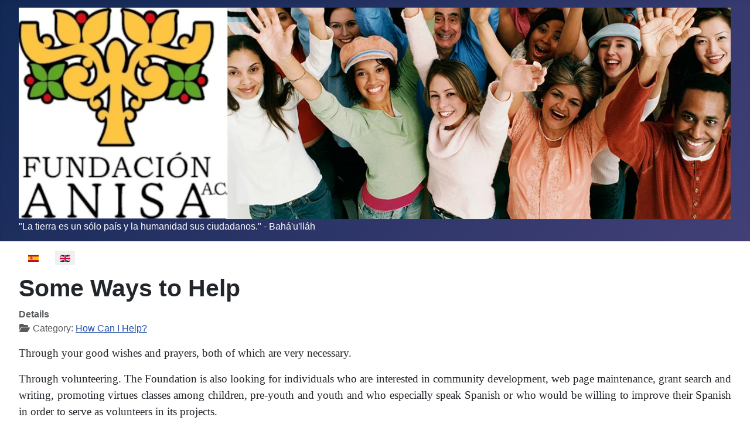

--- FILE ---
content_type: text/html; charset=utf-8
request_url: https://fundacionanisa.org/index.php/en/how-can-i-help.html
body_size: 3792
content:
<!DOCTYPE html>
<html lang="en-gb" dir="ltr">

<head>
    <meta charset="utf-8">
	<meta name="rights" content="copyleft">
	<meta name="viewport" content="width=device-width, initial-scale=1">
	<meta name="description" content="The Anisa Foundation, A.C. is a non-profit, public benefit corporation, inspired by the principles of the oneness of mankind as enshrined in the teachings of th">
	<meta name="generator" content="Joomla! - Open Source Content Management">
	<title>Some Ways to Help - Fundación Anisa, A.C.</title>
	<link href="/media/system/images/joomla-favicon.svg" rel="icon" type="image/svg+xml">
	<link href="/media/system/images/favicon.ico" rel="alternate icon" type="image/vnd.microsoft.icon">
	<link href="/media/system/images/joomla-favicon-pinned.svg" rel="mask-icon" color="#000">
	<link href="https://fundacionanisa.org/index.php/en/component/finder/search.opensearch?Itemid=435" rel="search" title="OpenSearch Fundación Anisa, A.C." type="application/opensearchdescription+xml">

    <link href="/media/system/css/joomla-fontawesome.min.css?948ee3" rel="lazy-stylesheet"><noscript><link href="/media/system/css/joomla-fontawesome.min.css?948ee3" rel="stylesheet"></noscript>
	<link href="/media/templates/site/cassiopeia/css/template.min.css?948ee3" rel="stylesheet">
	<link href="/media/templates/site/cassiopeia/css/global/colors_standard.min.css?948ee3" rel="stylesheet">
	<link href="/media/mod_languages/css/template.min.css?948ee3" rel="stylesheet">
	<link href="/media/templates/site/cassiopeia/css/vendor/joomla-custom-elements/joomla-alert.min.css?0.4.1" rel="stylesheet">
	<style>:root {
		--hue: 214;
		--template-bg-light: #f0f4fb;
		--template-text-dark: #495057;
		--template-text-light: #ffffff;
		--template-link-color: var(--link-color);
		--template-special-color: #001B4C;
		
	}</style>

    <script src="/media/mod_menu/js/menu.min.js?948ee3" type="module"></script>
	<script type="application/json" class="joomla-script-options new">{"joomla.jtext":{"MOD_FINDER_SEARCH_VALUE":"Search &hellip;","ERROR":"Error","MESSAGE":"Message","NOTICE":"Notice","WARNING":"Warning","JCLOSE":"Close","JOK":"OK","JOPEN":"Open"},"system.paths":{"root":"","rootFull":"https:\/\/fundacionanisa.org\/","base":"","baseFull":"https:\/\/fundacionanisa.org\/"},"csrf.token":"31a59d6b5b64825b01a099e4398bd73a"}</script>
	<script src="/media/system/js/core.min.js?a3d8f8"></script>
	<script src="/media/templates/site/cassiopeia/js/template.min.js?948ee3" type="module"></script>
	<script src="/media/com_finder/js/finder.min.js?755761" type="module"></script>
	<script src="/media/system/js/messages.min.js?9a4811" type="module"></script>
	<script type="application/ld+json">{"@context":"https://schema.org","@graph":[{"@type":"Organization","@id":"https://fundacionanisa.org/#/schema/Organization/base","name":"Fundación Anisa, A.C.","url":"https://fundacionanisa.org/"},{"@type":"WebSite","@id":"https://fundacionanisa.org/#/schema/WebSite/base","url":"https://fundacionanisa.org/","name":"Fundación Anisa, A.C.","publisher":{"@id":"https://fundacionanisa.org/#/schema/Organization/base"},"potentialAction":{"@type":"SearchAction","target":"https://fundacionanisa.org/index.php/en/component/finder/search.html?q={search_term_string}&amp;Itemid=435","query-input":"required name=search_term_string"}},{"@type":"WebPage","@id":"https://fundacionanisa.org/#/schema/WebPage/base","url":"https://fundacionanisa.org/index.php/en/how-can-i-help.html","name":"Some Ways to Help - Fundación Anisa, A.C.","description":"The Anisa Foundation, A.C. is a non-profit, public benefit corporation, inspired by the principles of the oneness of mankind as enshrined in the teachings of th","isPartOf":{"@id":"https://fundacionanisa.org/#/schema/WebSite/base"},"about":{"@id":"https://fundacionanisa.org/#/schema/Organization/base"},"inLanguage":"en-GB"},{"@type":"Article","@id":"https://fundacionanisa.org/#/schema/com_content/article/14","name":"Some Ways to Help","headline":"Some Ways to Help","inLanguage":"en-GB","articleSection":"How Can I Help?","isPartOf":{"@id":"https://fundacionanisa.org/#/schema/WebPage/base"}}]}</script>

</head>

<body class="site com_content wrapper-fluid view-article no-layout no-task itemid-467 has-sidebar-left has-sidebar-right">
    <header class="header container-header full-width">

        
        
                    <div class="grid-child">
                <div class="navbar-brand">
                    <a class="brand-logo" href="/">
                        <img loading="eager" decoding="async" src="https://fundacionanisa.org/images/stories/fund_imagenes/human_group.png" alt="Fundación Anisa, A.C." width="1331" height="396">                    </a>
                                            <div class="site-description">&quot;La tierra es un sólo país y la humanidad sus ciudadanos.&quot; - Bahá&#039;u&#039;lláh</div>
                                    </div>
            </div>
        
            </header>

    <div class="site-grid">
        
        
        
                    <div class="grid-child container-sidebar-left">
                <div class="sidebar-left card ">
            <h3 class="card-header ">Main Menu - Home</h3>        <div class="card-body">
                <ul class="mod-menu mod-list nav ">
<li class="nav-item item-435 default"><a href="/index.php/en/" >Home</a></li><li class="nav-item item-465"><a href="/index.php/en/programs.html" >Programs</a></li><li class="nav-item item-466 parent"><a href="/index.php/en/about-us.html" >About Us</a></li><li class="nav-item item-467 current active"><a href="/index.php/en/how-can-i-help.html" aria-current="page">How Can I Help?</a></li><li class="nav-item item-468"><a href="/index.php/en/bahai-quotes.html" >Bahá'í Quotes</a></li><li class="nav-item item-469"><a href="https://www.distance.fundacionanisa.org" target="_blank" rel="noopener noreferrer">Distance Education</a></li></ul>
    </div>
</div>

            </div>
        
        <div class="grid-child container-component">
            <div class="mod-languages">
    <p class="visually-hidden" id="language_picker_des_62">Select your language</p>


    <ul aria-labelledby="language_picker_des_62" class="mod-languages__list lang-inline">

                                <li>
                <a  href="/index.php/es/">
                                                                        <img title="Español" src="/media/mod_languages/images/es.gif" alt="Español">                                                            </a>
            </li>
                                                    <li class="lang-active">
                <a aria-current="true"  href="https://fundacionanisa.org/index.php/en/how-can-i-help.html">
                                                                        <img title="English (UK)" src="/media/mod_languages/images/en.gif" alt="English (UK)">                                                            </a>
            </li>
                </ul>

</div>

            
            <div id="system-message-container" aria-live="polite"></div>

            <main>
                <div class="com-content-article item-page">
    <meta itemprop="inLanguage" content="en-GB">
    
    
        <div class="page-header">
        <h1>
            Some Ways to Help        </h1>
                            </div>
        
        
            <dl class="article-info text-muted">

            <dt class="article-info-term">
                        Details                    </dt>

        
        
                    <dd class="category-name">
    <span class="icon-folder-open icon-fw" aria-hidden="true"></span>                        Category: <a href="/index.php/en/how-can-i-help.html?view=category&amp;id=10">How Can I Help?</a>    </dd>
        
        
        
    
            
        
            </dl>
    
    
        
                                                <div class="com-content-article__body">
        <p><span style="font-family: times new roman,times; font-size: 14pt;">Through your good wishes and prayers, both of which are very necessary.</span></p>
<p style="text-align: justify;"><span style="font-family: times new roman,times; font-size: 14pt;">Through volunteering. The Foundation is also looking for individuals who are interested in community development, web page maintenance, grant search and writing, promoting virtues classes among children, pre-youth and youth and who especially speak Spanish or who would be willing to improve their Spanish in order to serve as volunteers in its projects.</span></p>
<p style="text-align: justify;"><span style="font-family: times new roman,times; font-size: 14pt;">And finally through contributions, either in kind (perhaps in the form of computers, for example) or in monetary donations, are also more than welcome.</span></p>
<p style="text-align: justify;"><span style="font-family: times new roman,times; font-size: 14pt;">&nbsp;</span></p>     </div>

        
        
<nav class="pagenavigation" aria-label="Page Navigation">
    <span class="pagination ms-0">
                    <a class="btn btn-sm btn-secondary next" href="/index.php/en/how-can-i-help.html?view=article&amp;id=9:monetary-contrib&amp;catid=10" rel="next">
            <span class="visually-hidden">
                Next article: Monetary Contributions            </span>
            <span aria-hidden="true">Next</span> <span class="icon-chevron-right" aria-hidden="true"></span>            </a>
        </span>
</nav>
                                        </div>

            </main>
            
        </div>

                    <div class="grid-child container-sidebar-right">
                <div class="sidebar-right card ">
        <div class="card-body">
                
<form class="mod-finder js-finder-searchform form-search" action="/index.php/en/component/finder/search.html?Itemid=435" method="get" role="search">
    <label for="mod-finder-searchword84" class="finder">Search</label><input type="text" name="q" id="mod-finder-searchword84" class="js-finder-search-query form-control" value="" placeholder="Search &hellip;">
                <br>
        <a href="/index.php/en/component/finder/search.html?Itemid=435" class="mod-finder__advanced-link">Advanced Search</a>
        <input type="hidden" name="Itemid" value="435"></form>
    </div>
</div>

            </div>
        
        
                    <div class="grid-child container-bottom-b">
                <div class="bottom-b card ">
        <div class="card-body">
                
<div class="mod-randomimage random-image">
    <img width="100" height="25" src="/images/headers/blue-flower.jpg" alt=""></div>
    </div>
</div>

            </div>
            </div>

            <footer class="container-footer footer full-width">
            <div class="grid-child">
                <div class="mod-footer">
    <div class="footer1">Copyright &#169; 2026 Fundación Anisa, A.C.. All Rights Reserved.</div>
    <div class="footer2"><a href="https://www.joomla.org">Joomla!</a> is Free Software released under the <a href="https://www.gnu.org/licenses/gpl-2.0.html">GNU General Public License.</a></div>
</div>

            </div>
        </footer>
    
            <a href="#top" id="back-top" class="back-to-top-link" aria-label="Back to Top">
            <span class="icon-arrow-up icon-fw" aria-hidden="true"></span>
        </a>
    
    
</body>

</html>
